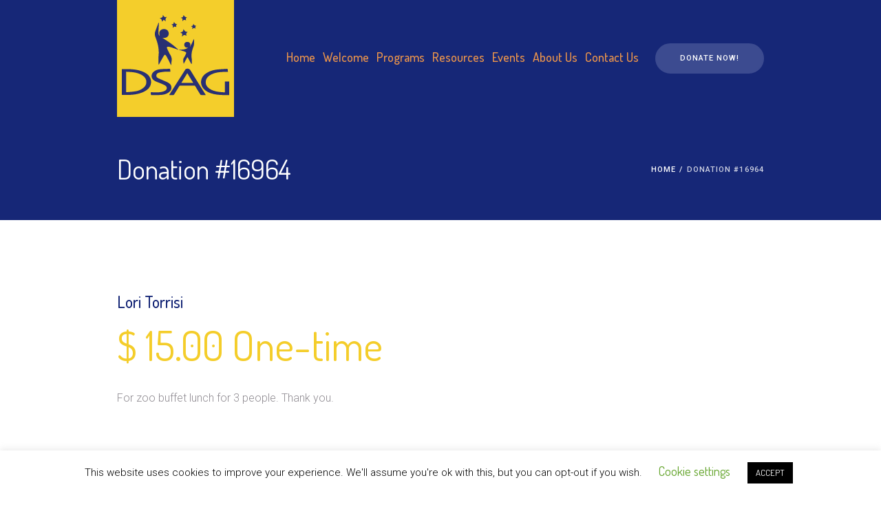

--- FILE ---
content_type: text/css
request_url: https://dsagtn.org/wp-content/themes/children-charity/theme-vars/theme-style/css/fontello-custom.css?ver=1.0.0
body_size: 3248
content:
@font-face {
  font-family: 'fontello-custom';
  src: url('fonts/fontello-custom.eot?45864176');
  src: url('fonts/fontello-custom.eot?45864176#iefix') format('embedded-opentype'),
       url('fonts/fontello-custom.woff2?45864176') format('woff2'),
       url('fonts/fontello-custom.woff?45864176') format('woff'),
       url('fonts/fontello-custom.ttf?45864176') format('truetype'),
       url('fonts/fontello-custom.svg?45864176#fontello-custom') format('svg');
  font-weight: normal;
  font-style: normal;
}
/* Chrome hack: SVG is rendered more smooth in Windozze. 100% magic, uncomment if you need it. */
/* Note, that will break hinting! In other OS-es font will be not as sharp as it could be */
/*
@media screen and (-webkit-min-device-pixel-ratio:0) {
  @font-face {
    font-family: 'fontello-custom';
    src: url('fonts/fontello-custom.svg?45864176#fontello-custom') format('svg');
  }
}
*/
 
 [class^="cmsmasters-icon-custom-"]:before, [class*=" cmsmasters-icon-custom-"]:before {
  font-family: "fontello-custom";
  font-style: normal;
  font-weight: normal;
  speak: none;
 
  display: inline-block;
  text-decoration: inherit;
  width: 1em;
  margin-right: .2em;
  text-align: center;
  /* opacity: .8; */
 
  /* For safety - reset parent styles, that can break glyph codes*/
  font-variant: normal;
  text-transform: none;
 
  /* fix buttons height, for twitter bootstrap */
  line-height: 1em;
 
  /* Animation center compensation - margins should be symmetric */
  /* remove if not needed */
  margin-left: .2em;
 
  /* you can be more comfortable with increased icons size */
  /* font-size: 120%; */
 
  /* Font smoothing. That was taken from TWBS */
  -webkit-font-smoothing: antialiased;
  -moz-osx-font-smoothing: grayscale;
 
  /* Uncomment for 3D effect */
  /* text-shadow: 1px 1px 1px rgba(127, 127, 127, 0.3); */
}
 
.cmsmasters-icon-custom-instagram-with-circle:before { content: '\e804'; } /* '' */
.cmsmasters-icon-custom-alarm:before { content: '\e805'; } /* '' */
.cmsmasters-icon-custom-align-center:before { content: '\e806'; } /* '' */
.cmsmasters-icon-custom-align-justify:before { content: '\e807'; } /* '' */
.cmsmasters-icon-custom-align-left:before { content: '\e808'; } /* '' */
.cmsmasters-icon-custom-align-right:before { content: '\e809'; } /* '' */
.cmsmasters-icon-custom-anchor:before { content: '\e80a'; } /* '' */
.cmsmasters-icon-custom-archive:before { content: '\e80b'; } /* '' */
.cmsmasters-icon-custom-arrow-down:before { content: '\e80c'; } /* '' */
.cmsmasters-icon-custom-arrow-left:before { content: '\e80d'; } /* '' */
.cmsmasters-icon-custom-arrow-right:before { content: '\e80e'; } /* '' */
.cmsmasters-icon-custom-arrow-thin-down:before { content: '\e80f'; } /* '' */
.cmsmasters-icon-custom-arrow-thin-left:before { content: '\e810'; } /* '' */
.cmsmasters-icon-custom-arrow-thin-right:before { content: '\e811'; } /* '' */
.cmsmasters-icon-custom-arrow-thin-up:before { content: '\e812'; } /* '' */
.cmsmasters-icon-custom-arrow-up:before { content: '\e813'; } /* '' */
.cmsmasters-icon-custom-article:before { content: '\e814'; } /* '' */
.cmsmasters-icon-custom-backspace:before { content: '\e815'; } /* '' */
.cmsmasters-icon-custom-basket:before { content: '\e816'; } /* '' */
.cmsmasters-icon-custom-basketball:before { content: '\e817'; } /* '' */
.cmsmasters-icon-custom-battery-empty:before { content: '\e818'; } /* '' */
.cmsmasters-icon-custom-battery-full:before { content: '\e819'; } /* '' */
.cmsmasters-icon-custom-battery-low:before { content: '\e81a'; } /* '' */
.cmsmasters-icon-custom-battery-medium:before { content: '\e81b'; } /* '' */
.cmsmasters-icon-custom-bell:before { content: '\e81c'; } /* '' */
.cmsmasters-icon-custom-blog:before { content: '\e81d'; } /* '' */
.cmsmasters-icon-custom-bluetooth:before { content: '\e81e'; } /* '' */
.cmsmasters-icon-custom-bold:before { content: '\e81f'; } /* '' */
.cmsmasters-icon-custom-bookmark:before { content: '\e820'; } /* '' */
.cmsmasters-icon-custom-bookmarks:before { content: '\e821'; } /* '' */
.cmsmasters-icon-custom-box:before { content: '\e822'; } /* '' */
.cmsmasters-icon-custom-briefcase:before { content: '\e823'; } /* '' */
.cmsmasters-icon-custom-brightness-low:before { content: '\e824'; } /* '' */
.cmsmasters-icon-custom-brightness-max:before { content: '\e825'; } /* '' */
.cmsmasters-icon-custom-brightness-medium:before { content: '\e826'; } /* '' */
.cmsmasters-icon-custom-broadcast:before { content: '\e827'; } /* '' */
.cmsmasters-icon-custom-browser:before { content: '\e828'; } /* '' */
.cmsmasters-icon-custom-browser-upload:before { content: '\e829'; } /* '' */
.cmsmasters-icon-custom-brush:before { content: '\e82a'; } /* '' */
.cmsmasters-icon-custom-calendar:before { content: '\e82b'; } /* '' */
.cmsmasters-icon-custom-camcorder:before { content: '\e82c'; } /* '' */
.cmsmasters-icon-custom-camera:before { content: '\e82d'; } /* '' */
.cmsmasters-icon-custom-card:before { content: '\e82e'; } /* '' */
.cmsmasters-icon-custom-cart:before { content: '\e82f'; } /* '' */
.cmsmasters-icon-custom-checklist:before { content: '\e830'; } /* '' */
.cmsmasters-icon-custom-checkmark:before { content: '\e831'; } /* '' */
.cmsmasters-icon-custom-chevron-down:before { content: '\e832'; } /* '' */
.cmsmasters-icon-custom-chevron-left:before { content: '\e833'; } /* '' */
.cmsmasters-icon-custom-chevron-right:before { content: '\e834'; } /* '' */
.cmsmasters-icon-custom-chevron-up:before { content: '\e835'; } /* '' */
.cmsmasters-icon-custom-clipboard:before { content: '\e836'; } /* '' */
.cmsmasters-icon-custom-clock:before { content: '\e837'; } /* '' */
.cmsmasters-icon-custom-clockwise:before { content: '\e838'; } /* '' */
.cmsmasters-icon-custom-cloud:before { content: '\e839'; } /* '' */
.cmsmasters-icon-custom-cloud-download:before { content: '\e83a'; } /* '' */
.cmsmasters-icon-custom-cloud-upload:before { content: '\e83b'; } /* '' */
.cmsmasters-icon-custom-code:before { content: '\e83c'; } /* '' */
.cmsmasters-icon-custom-contract:before { content: '\e83d'; } /* '' */
.cmsmasters-icon-custom-contract-2:before { content: '\e83e'; } /* '' */
.cmsmasters-icon-custom-conversation:before { content: '\e83f'; } /* '' */
.cmsmasters-icon-custom-copy:before { content: '\e840'; } /* '' */
.cmsmasters-icon-custom-crop:before { content: '\e841'; } /* '' */
.cmsmasters-icon-custom-cross:before { content: '\e842'; } /* '' */
.cmsmasters-icon-custom-crosshair:before { content: '\e843'; } /* '' */
.cmsmasters-icon-custom-cutlery:before { content: '\e844'; } /* '' */
.cmsmasters-icon-custom-device-desktop:before { content: '\e845'; } /* '' */
.cmsmasters-icon-custom-device-mobile:before { content: '\e846'; } /* '' */
.cmsmasters-icon-custom-device-tablet:before { content: '\e847'; } /* '' */
.cmsmasters-icon-custom-direction:before { content: '\e848'; } /* '' */
.cmsmasters-icon-custom-disc:before { content: '\e849'; } /* '' */
.cmsmasters-icon-custom-document:before { content: '\e84a'; } /* '' */
.cmsmasters-icon-custom-document-delete:before { content: '\e84b'; } /* '' */
.cmsmasters-icon-custom-document-edit:before { content: '\e84c'; } /* '' */
.cmsmasters-icon-custom-document-new:before { content: '\e84d'; } /* '' */
.cmsmasters-icon-custom-document-remove:before { content: '\e84e'; } /* '' */
.cmsmasters-icon-custom-dot:before { content: '\e84f'; } /* '' */
.cmsmasters-icon-custom-dots-2:before { content: '\e850'; } /* '' */
.cmsmasters-icon-custom-dots-3:before { content: '\e851'; } /* '' */
.cmsmasters-icon-custom-download:before { content: '\e852'; } /* '' */
.cmsmasters-icon-custom-duplicate:before { content: '\e853'; } /* '' */
.cmsmasters-icon-custom-enter:before { content: '\e854'; } /* '' */
.cmsmasters-icon-custom-exit:before { content: '\e855'; } /* '' */
.cmsmasters-icon-custom-expand:before { content: '\e856'; } /* '' */
.cmsmasters-icon-custom-expand-2:before { content: '\e857'; } /* '' */
.cmsmasters-icon-custom-experiment:before { content: '\e858'; } /* '' */
.cmsmasters-icon-custom-export:before { content: '\e859'; } /* '' */
.cmsmasters-icon-custom-feed:before { content: '\e85a'; } /* '' */
.cmsmasters-icon-custom-flag:before { content: '\e85b'; } /* '' */
.cmsmasters-icon-custom-flashlight:before { content: '\e85c'; } /* '' */
.cmsmasters-icon-custom-folder:before { content: '\e85d'; } /* '' */
.cmsmasters-icon-custom-folder-open:before { content: '\e85e'; } /* '' */
.cmsmasters-icon-custom-forward:before { content: '\e85f'; } /* '' */
.cmsmasters-icon-custom-gaming:before { content: '\e860'; } /* '' */
.cmsmasters-icon-custom-gear:before { content: '\e861'; } /* '' */
.cmsmasters-icon-custom-graduation:before { content: '\e862'; } /* '' */
.cmsmasters-icon-custom-graph-bar:before { content: '\e863'; } /* '' */
.cmsmasters-icon-custom-graph-line:before { content: '\e864'; } /* '' */
.cmsmasters-icon-custom-graph-pie:before { content: '\e865'; } /* '' */
.cmsmasters-icon-custom-headset:before { content: '\e866'; } /* '' */
.cmsmasters-icon-custom-heart:before { content: '\e867'; } /* '' */
.cmsmasters-icon-custom-help:before { content: '\e868'; } /* '' */
.cmsmasters-icon-custom-home:before { content: '\e869'; } /* '' */
.cmsmasters-icon-custom-hourglass:before { content: '\e86a'; } /* '' */
.cmsmasters-icon-custom-inbox:before { content: '\e86b'; } /* '' */
.cmsmasters-icon-custom-information:before { content: '\e86c'; } /* '' */
.cmsmasters-icon-custom-italic:before { content: '\e86d'; } /* '' */
.cmsmasters-icon-custom-jewel:before { content: '\e86e'; } /* '' */
.cmsmasters-icon-custom-lifting:before { content: '\e86f'; } /* '' */
.cmsmasters-icon-custom-lightbulb:before { content: '\e870'; } /* '' */
.cmsmasters-icon-custom-link:before { content: '\e871'; } /* '' */
.cmsmasters-icon-custom-link-broken:before { content: '\e872'; } /* '' */
.cmsmasters-icon-custom-list:before { content: '\e873'; } /* '' */
.cmsmasters-icon-custom-loading:before { content: '\e874'; } /* '' */
.cmsmasters-icon-custom-location:before { content: '\e875'; } /* '' */
.cmsmasters-icon-custom-lock:before { content: '\e876'; } /* '' */
.cmsmasters-icon-custom-lock-open:before { content: '\e877'; } /* '' */
.cmsmasters-icon-custom-mail:before { content: '\e878'; } /* '' */
.cmsmasters-icon-custom-map:before { content: '\e879'; } /* '' */
.cmsmasters-icon-custom-media-loop:before { content: '\e87a'; } /* '' */
.cmsmasters-icon-custom-media-next:before { content: '\e87b'; } /* '' */
.cmsmasters-icon-custom-media-pause:before { content: '\e87c'; } /* '' */
.cmsmasters-icon-custom-media-play:before { content: '\e87d'; } /* '' */
.cmsmasters-icon-custom-media-previous:before { content: '\e87e'; } /* '' */
.cmsmasters-icon-custom-media-record:before { content: '\e87f'; } /* '' */
.cmsmasters-icon-custom-media-shuffle:before { content: '\e880'; } /* '' */
.cmsmasters-icon-custom-media-stop:before { content: '\e881'; } /* '' */
.cmsmasters-icon-custom-medical:before { content: '\e882'; } /* '' */
.cmsmasters-icon-custom-menu:before { content: '\e883'; } /* '' */
.cmsmasters-icon-custom-message:before { content: '\e884'; } /* '' */
.cmsmasters-icon-custom-meter:before { content: '\e885'; } /* '' */
.cmsmasters-icon-custom-microphone:before { content: '\e886'; } /* '' */
.cmsmasters-icon-custom-minus:before { content: '\e887'; } /* '' */
.cmsmasters-icon-custom-monitor:before { content: '\e888'; } /* '' */
.cmsmasters-icon-custom-move:before { content: '\e889'; } /* '' */
.cmsmasters-icon-custom-music:before { content: '\e88a'; } /* '' */
.cmsmasters-icon-custom-network-1:before { content: '\e88b'; } /* '' */
.cmsmasters-icon-custom-network-2:before { content: '\e88c'; } /* '' */
.cmsmasters-icon-custom-network-3:before { content: '\e88d'; } /* '' */
.cmsmasters-icon-custom-network-4:before { content: '\e88e'; } /* '' */
.cmsmasters-icon-custom-network-5:before { content: '\e88f'; } /* '' */
.cmsmasters-icon-custom-pamphlet:before { content: '\e890'; } /* '' */
.cmsmasters-icon-custom-paperclip:before { content: '\e891'; } /* '' */
.cmsmasters-icon-custom-pencil:before { content: '\e892'; } /* '' */
.cmsmasters-icon-custom-phone:before { content: '\e893'; } /* '' */
.cmsmasters-icon-custom-photo:before { content: '\e894'; } /* '' */
.cmsmasters-icon-custom-photo-group:before { content: '\e895'; } /* '' */
.cmsmasters-icon-custom-pill:before { content: '\e896'; } /* '' */
.cmsmasters-icon-custom-pin:before { content: '\e897'; } /* '' */
.cmsmasters-icon-custom-plus:before { content: '\e898'; } /* '' */
.cmsmasters-icon-custom-power:before { content: '\e899'; } /* '' */
.cmsmasters-icon-custom-preview:before { content: '\e89a'; } /* '' */
.cmsmasters-icon-custom-print:before { content: '\e89b'; } /* '' */
.cmsmasters-icon-custom-pulse:before { content: '\e89c'; } /* '' */
.cmsmasters-icon-custom-question:before { content: '\e89d'; } /* '' */
.cmsmasters-icon-custom-reply:before { content: '\e89e'; } /* '' */
.cmsmasters-icon-custom-reply-all:before { content: '\e89f'; } /* '' */
.cmsmasters-icon-custom-return:before { content: '\e8a0'; } /* '' */
.cmsmasters-icon-custom-retweet:before { content: '\e8a1'; } /* '' */
.cmsmasters-icon-custom-rocket:before { content: '\e8a2'; } /* '' */
.cmsmasters-icon-custom-scale:before { content: '\e8a3'; } /* '' */
.cmsmasters-icon-custom-search:before { content: '\e8a4'; } /* '' */
.cmsmasters-icon-custom-shopping-bag:before { content: '\e8a5'; } /* '' */
.cmsmasters-icon-custom-skip:before { content: '\e8a6'; } /* '' */
.cmsmasters-icon-custom-stack:before { content: '\e8a7'; } /* '' */
.cmsmasters-icon-custom-star:before { content: '\e8a8'; } /* '' */
.cmsmasters-icon-custom-stopwatch:before { content: '\e8a9'; } /* '' */
.cmsmasters-icon-custom-store:before { content: '\e8aa'; } /* '' */
.cmsmasters-icon-custom-suitcase:before { content: '\e8ab'; } /* '' */
.cmsmasters-icon-custom-swap:before { content: '\e8ac'; } /* '' */
.cmsmasters-icon-custom-tag:before { content: '\e8ad'; } /* '' */
.cmsmasters-icon-custom-tag-delete:before { content: '\e8ae'; } /* '' */
.cmsmasters-icon-custom-tags:before { content: '\e8af'; } /* '' */
.cmsmasters-icon-custom-thumbs-down:before { content: '\e8b0'; } /* '' */
.cmsmasters-icon-custom-thumbs-up:before { content: '\e8b1'; } /* '' */
.cmsmasters-icon-custom-ticket:before { content: '\e8b2'; } /* '' */
.cmsmasters-icon-custom-time-reverse:before { content: '\e8b3'; } /* '' */
.cmsmasters-icon-custom-to-do:before { content: '\e8b4'; } /* '' */
.cmsmasters-icon-custom-toggles:before { content: '\e8b5'; } /* '' */
.cmsmasters-icon-custom-trash:before { content: '\e8b6'; } /* '' */
.cmsmasters-icon-custom-trophy:before { content: '\e8b7'; } /* '' */
.cmsmasters-icon-custom-upload:before { content: '\e8b8'; } /* '' */
.cmsmasters-icon-custom-user:before { content: '\e8b9'; } /* '' */
.cmsmasters-icon-custom-user-group:before { content: '\e8ba'; } /* '' */
.cmsmasters-icon-custom-user-id:before { content: '\e8bb'; } /* '' */
.cmsmasters-icon-custom-vibrate:before { content: '\e8bc'; } /* '' */
.cmsmasters-icon-custom-view-apps:before { content: '\e8bd'; } /* '' */
.cmsmasters-icon-custom-view-list:before { content: '\e8be'; } /* '' */
.cmsmasters-icon-custom-view-list-large:before { content: '\e8bf'; } /* '' */
.cmsmasters-icon-custom-view-thumb:before { content: '\e8c0'; } /* '' */
.cmsmasters-icon-custom-volume-full:before { content: '\e8c1'; } /* '' */
.cmsmasters-icon-custom-volume-low:before { content: '\e8c2'; } /* '' */
.cmsmasters-icon-custom-volume-medium:before { content: '\e8c3'; } /* '' */
.cmsmasters-icon-custom-volume-off:before { content: '\e8c4'; } /* '' */
.cmsmasters-icon-custom-wallet:before { content: '\e8c5'; } /* '' */
.cmsmasters-icon-custom-warning:before { content: '\e8c6'; } /* '' */
.cmsmasters-icon-custom-web:before { content: '\e8c7'; } /* '' */
.cmsmasters-icon-custom-weight:before { content: '\e8c8'; } /* '' */
.cmsmasters-icon-custom-wifi:before { content: '\e8c9'; } /* '' */
.cmsmasters-icon-custom-wrong:before { content: '\e8ca'; } /* '' */
.cmsmasters-icon-custom-zoom-in:before { content: '\e8cb'; } /* '' */
.cmsmasters-icon-custom-zoom-out:before { content: '\e8cc'; } /* '' */
.cmsmasters-icon-custom-1:before { content: '\e8cd'; } /* '' */
.cmsmasters-icon-custom-2:before { content: '\e8ce'; } /* '' */
.cmsmasters-icon-custom-3:before { content: '\e8cf'; } /* '' */
.cmsmasters-icon-custom-4:before { content: '\e8d0'; } /* '' */
.cmsmasters-icon-custom-5:before { content: '\e8d1'; } /* '' */
.cmsmasters-icon-custom-6:before { content: '\e8d2'; } /* '' */
.cmsmasters-icon-custom-7:before { content: '\e8d3'; } /* '' */
.cmsmasters-icon-custom-8:before { content: '\e8d4'; } /* '' */
.cmsmasters-icon-custom-9:before { content: '\e8d5'; } /* '' */
.cmsmasters-icon-custom-10:before { content: '\e8d6'; } /* '' */
.cmsmasters-icon-custom-11:before { content: '\e8d7'; } /* '' */
.cmsmasters-icon-custom-12:before { content: '\e8d8'; } /* '' */
.cmsmasters-icon-custom-13:before { content: '\e8d9'; } /* '' */
.cmsmasters-icon-custom-14:before { content: '\e8da'; } /* '' */
.cmsmasters-icon-custom-15:before { content: '\e8db'; } /* '' */
.cmsmasters-icon-custom-16:before { content: '\e8dc'; } /* '' */
.cmsmasters-icon-custom-17:before { content: '\e8dd'; } /* '' */
.cmsmasters-icon-custom-18:before { content: '\e8de'; } /* '' */
.cmsmasters-icon-custom-19:before { content: '\e8df'; } /* '' */
.cmsmasters-icon-custom-20:before { content: '\e8e0'; } /* '' */
.cmsmasters-icon-custom-21:before { content: '\e8e1'; } /* '' */
.cmsmasters-icon-custom-22:before { content: '\e8e2'; } /* '' */
.cmsmasters-icon-custom-23:before { content: '\e8e3'; } /* '' */
.cmsmasters-icon-custom-24:before { content: '\e8e4'; } /* '' */
.cmsmasters-icon-custom-25:before { content: '\e8e5'; } /* '' */
.cmsmasters-icon-custom-instagram:before { content: '\f16d'; } /* '' */
.cmsmasters-icon-custom-tripadvisor:before { content: '\f262'; } /* '' */
.cmsmasters-icon-custom-snapchat:before { content: '\f2ab'; } /* '' */
.cmsmasters-icon-custom-snapchat-ghost:before { content: '\f2ac'; } /* '' */
.cmsmasters-icon-custom-snapchat-square:before { content: '\f2ad'; } /* '' */